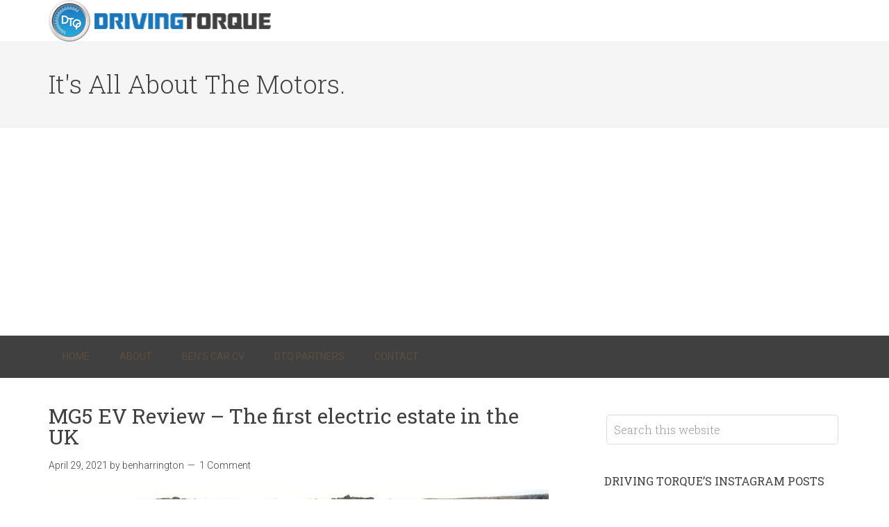

--- FILE ---
content_type: text/html; charset=UTF-8
request_url: https://drivingtorque.com/tag/mg5-ev/
body_size: 16987
content:
<!DOCTYPE html>
<html lang="en-US">
<head >
<meta charset="UTF-8" />
<meta name="viewport" content="width=device-width, initial-scale=1" />
<meta name='robots' content='index, follow, max-image-preview:large, max-snippet:-1, max-video-preview:-1' />
	<style>img:is([sizes="auto" i], [sizes^="auto," i]) { contain-intrinsic-size: 3000px 1500px }</style>
	
	<!-- This site is optimized with the Yoast SEO plugin v26.7 - https://yoast.com/wordpress/plugins/seo/ -->
	<title>mg5 ev Archives - Driving Torque</title>
	<link rel="canonical" href="https://drivingtorque.com/tag/mg5-ev/" />
	<meta property="og:locale" content="en_US" />
	<meta property="og:type" content="article" />
	<meta property="og:title" content="mg5 ev Archives - Driving Torque" />
	<meta property="og:url" content="https://drivingtorque.com/tag/mg5-ev/" />
	<meta property="og:site_name" content="Driving Torque" />
	<meta name="twitter:card" content="summary_large_image" />
	<meta name="twitter:site" content="@drivingtorque" />
	<script type="application/ld+json" class="yoast-schema-graph">{"@context":"https://schema.org","@graph":[{"@type":"CollectionPage","@id":"https://drivingtorque.com/tag/mg5-ev/","url":"https://drivingtorque.com/tag/mg5-ev/","name":"mg5 ev Archives - Driving Torque","isPartOf":{"@id":"https://drivingtorque.com/#website"},"primaryImageOfPage":{"@id":"https://drivingtorque.com/tag/mg5-ev/#primaryimage"},"image":{"@id":"https://drivingtorque.com/tag/mg5-ev/#primaryimage"},"thumbnailUrl":"https://drivingtorque.com/wp-content/uploads/2021/04/2021-mg5-ev-silver-front-side-review-roadtest.jpg","breadcrumb":{"@id":"https://drivingtorque.com/tag/mg5-ev/#breadcrumb"},"inLanguage":"en-US"},{"@type":"ImageObject","inLanguage":"en-US","@id":"https://drivingtorque.com/tag/mg5-ev/#primaryimage","url":"https://drivingtorque.com/wp-content/uploads/2021/04/2021-mg5-ev-silver-front-side-review-roadtest.jpg","contentUrl":"https://drivingtorque.com/wp-content/uploads/2021/04/2021-mg5-ev-silver-front-side-review-roadtest.jpg","width":1000,"height":671},{"@type":"BreadcrumbList","@id":"https://drivingtorque.com/tag/mg5-ev/#breadcrumb","itemListElement":[{"@type":"ListItem","position":1,"name":"Home","item":"https://drivingtorque.com/"},{"@type":"ListItem","position":2,"name":"mg5 ev"}]},{"@type":"WebSite","@id":"https://drivingtorque.com/#website","url":"https://drivingtorque.com/","name":"Driving Torque","description":"It&#039;s All About The Motors.","potentialAction":[{"@type":"SearchAction","target":{"@type":"EntryPoint","urlTemplate":"https://drivingtorque.com/?s={search_term_string}"},"query-input":{"@type":"PropertyValueSpecification","valueRequired":true,"valueName":"search_term_string"}}],"inLanguage":"en-US"}]}</script>
	<!-- / Yoast SEO plugin. -->


<link rel='dns-prefetch' href='//www.googletagmanager.com' />
<link rel='dns-prefetch' href='//fonts.googleapis.com' />
<link rel='dns-prefetch' href='//pagead2.googlesyndication.com' />
<link rel="alternate" type="application/rss+xml" title="Driving Torque &raquo; Feed" href="https://drivingtorque.com/feed/" />
<link rel="alternate" type="application/rss+xml" title="Driving Torque &raquo; Comments Feed" href="https://drivingtorque.com/comments/feed/" />
<link rel="alternate" type="application/rss+xml" title="Driving Torque &raquo; mg5 ev Tag Feed" href="https://drivingtorque.com/tag/mg5-ev/feed/" />
		<!-- This site uses the Google Analytics by MonsterInsights plugin v9.11.1 - Using Analytics tracking - https://www.monsterinsights.com/ -->
		<!-- Note: MonsterInsights is not currently configured on this site. The site owner needs to authenticate with Google Analytics in the MonsterInsights settings panel. -->
					<!-- No tracking code set -->
				<!-- / Google Analytics by MonsterInsights -->
		<script type="text/javascript">
/* <![CDATA[ */
window._wpemojiSettings = {"baseUrl":"https:\/\/s.w.org\/images\/core\/emoji\/15.1.0\/72x72\/","ext":".png","svgUrl":"https:\/\/s.w.org\/images\/core\/emoji\/15.1.0\/svg\/","svgExt":".svg","source":{"concatemoji":"https:\/\/drivingtorque.com\/wp-includes\/js\/wp-emoji-release.min.js?ver=1d4756d2d9735342171e193e56ef246b"}};
/*! This file is auto-generated */
!function(i,n){var o,s,e;function c(e){try{var t={supportTests:e,timestamp:(new Date).valueOf()};sessionStorage.setItem(o,JSON.stringify(t))}catch(e){}}function p(e,t,n){e.clearRect(0,0,e.canvas.width,e.canvas.height),e.fillText(t,0,0);var t=new Uint32Array(e.getImageData(0,0,e.canvas.width,e.canvas.height).data),r=(e.clearRect(0,0,e.canvas.width,e.canvas.height),e.fillText(n,0,0),new Uint32Array(e.getImageData(0,0,e.canvas.width,e.canvas.height).data));return t.every(function(e,t){return e===r[t]})}function u(e,t,n){switch(t){case"flag":return n(e,"\ud83c\udff3\ufe0f\u200d\u26a7\ufe0f","\ud83c\udff3\ufe0f\u200b\u26a7\ufe0f")?!1:!n(e,"\ud83c\uddfa\ud83c\uddf3","\ud83c\uddfa\u200b\ud83c\uddf3")&&!n(e,"\ud83c\udff4\udb40\udc67\udb40\udc62\udb40\udc65\udb40\udc6e\udb40\udc67\udb40\udc7f","\ud83c\udff4\u200b\udb40\udc67\u200b\udb40\udc62\u200b\udb40\udc65\u200b\udb40\udc6e\u200b\udb40\udc67\u200b\udb40\udc7f");case"emoji":return!n(e,"\ud83d\udc26\u200d\ud83d\udd25","\ud83d\udc26\u200b\ud83d\udd25")}return!1}function f(e,t,n){var r="undefined"!=typeof WorkerGlobalScope&&self instanceof WorkerGlobalScope?new OffscreenCanvas(300,150):i.createElement("canvas"),a=r.getContext("2d",{willReadFrequently:!0}),o=(a.textBaseline="top",a.font="600 32px Arial",{});return e.forEach(function(e){o[e]=t(a,e,n)}),o}function t(e){var t=i.createElement("script");t.src=e,t.defer=!0,i.head.appendChild(t)}"undefined"!=typeof Promise&&(o="wpEmojiSettingsSupports",s=["flag","emoji"],n.supports={everything:!0,everythingExceptFlag:!0},e=new Promise(function(e){i.addEventListener("DOMContentLoaded",e,{once:!0})}),new Promise(function(t){var n=function(){try{var e=JSON.parse(sessionStorage.getItem(o));if("object"==typeof e&&"number"==typeof e.timestamp&&(new Date).valueOf()<e.timestamp+604800&&"object"==typeof e.supportTests)return e.supportTests}catch(e){}return null}();if(!n){if("undefined"!=typeof Worker&&"undefined"!=typeof OffscreenCanvas&&"undefined"!=typeof URL&&URL.createObjectURL&&"undefined"!=typeof Blob)try{var e="postMessage("+f.toString()+"("+[JSON.stringify(s),u.toString(),p.toString()].join(",")+"));",r=new Blob([e],{type:"text/javascript"}),a=new Worker(URL.createObjectURL(r),{name:"wpTestEmojiSupports"});return void(a.onmessage=function(e){c(n=e.data),a.terminate(),t(n)})}catch(e){}c(n=f(s,u,p))}t(n)}).then(function(e){for(var t in e)n.supports[t]=e[t],n.supports.everything=n.supports.everything&&n.supports[t],"flag"!==t&&(n.supports.everythingExceptFlag=n.supports.everythingExceptFlag&&n.supports[t]);n.supports.everythingExceptFlag=n.supports.everythingExceptFlag&&!n.supports.flag,n.DOMReady=!1,n.readyCallback=function(){n.DOMReady=!0}}).then(function(){return e}).then(function(){var e;n.supports.everything||(n.readyCallback(),(e=n.source||{}).concatemoji?t(e.concatemoji):e.wpemoji&&e.twemoji&&(t(e.twemoji),t(e.wpemoji)))}))}((window,document),window._wpemojiSettings);
/* ]]> */
</script>
<link rel='stylesheet' id='sbi_styles-css' href='https://drivingtorque.com/wp-content/plugins/instagram-feed/css/sbi-styles.min.css?ver=6.10.0' type='text/css' media='all' />
<link rel='stylesheet' id='minimum-pro-theme-css' href='https://drivingtorque.com/wp-content/themes/minimum-pro/style.css?ver=3.0.1' type='text/css' media='all' />
<style id='wp-emoji-styles-inline-css' type='text/css'>

	img.wp-smiley, img.emoji {
		display: inline !important;
		border: none !important;
		box-shadow: none !important;
		height: 1em !important;
		width: 1em !important;
		margin: 0 0.07em !important;
		vertical-align: -0.1em !important;
		background: none !important;
		padding: 0 !important;
	}
</style>
<link rel='stylesheet' id='wp-block-library-css' href='https://drivingtorque.com/wp-includes/css/dist/block-library/style.min.css?ver=1d4756d2d9735342171e193e56ef246b' type='text/css' media='all' />
<style id='classic-theme-styles-inline-css' type='text/css'>
/*! This file is auto-generated */
.wp-block-button__link{color:#fff;background-color:#32373c;border-radius:9999px;box-shadow:none;text-decoration:none;padding:calc(.667em + 2px) calc(1.333em + 2px);font-size:1.125em}.wp-block-file__button{background:#32373c;color:#fff;text-decoration:none}
</style>
<style id='global-styles-inline-css' type='text/css'>
:root{--wp--preset--aspect-ratio--square: 1;--wp--preset--aspect-ratio--4-3: 4/3;--wp--preset--aspect-ratio--3-4: 3/4;--wp--preset--aspect-ratio--3-2: 3/2;--wp--preset--aspect-ratio--2-3: 2/3;--wp--preset--aspect-ratio--16-9: 16/9;--wp--preset--aspect-ratio--9-16: 9/16;--wp--preset--color--black: #000000;--wp--preset--color--cyan-bluish-gray: #abb8c3;--wp--preset--color--white: #ffffff;--wp--preset--color--pale-pink: #f78da7;--wp--preset--color--vivid-red: #cf2e2e;--wp--preset--color--luminous-vivid-orange: #ff6900;--wp--preset--color--luminous-vivid-amber: #fcb900;--wp--preset--color--light-green-cyan: #7bdcb5;--wp--preset--color--vivid-green-cyan: #00d084;--wp--preset--color--pale-cyan-blue: #8ed1fc;--wp--preset--color--vivid-cyan-blue: #0693e3;--wp--preset--color--vivid-purple: #9b51e0;--wp--preset--gradient--vivid-cyan-blue-to-vivid-purple: linear-gradient(135deg,rgba(6,147,227,1) 0%,rgb(155,81,224) 100%);--wp--preset--gradient--light-green-cyan-to-vivid-green-cyan: linear-gradient(135deg,rgb(122,220,180) 0%,rgb(0,208,130) 100%);--wp--preset--gradient--luminous-vivid-amber-to-luminous-vivid-orange: linear-gradient(135deg,rgba(252,185,0,1) 0%,rgba(255,105,0,1) 100%);--wp--preset--gradient--luminous-vivid-orange-to-vivid-red: linear-gradient(135deg,rgba(255,105,0,1) 0%,rgb(207,46,46) 100%);--wp--preset--gradient--very-light-gray-to-cyan-bluish-gray: linear-gradient(135deg,rgb(238,238,238) 0%,rgb(169,184,195) 100%);--wp--preset--gradient--cool-to-warm-spectrum: linear-gradient(135deg,rgb(74,234,220) 0%,rgb(151,120,209) 20%,rgb(207,42,186) 40%,rgb(238,44,130) 60%,rgb(251,105,98) 80%,rgb(254,248,76) 100%);--wp--preset--gradient--blush-light-purple: linear-gradient(135deg,rgb(255,206,236) 0%,rgb(152,150,240) 100%);--wp--preset--gradient--blush-bordeaux: linear-gradient(135deg,rgb(254,205,165) 0%,rgb(254,45,45) 50%,rgb(107,0,62) 100%);--wp--preset--gradient--luminous-dusk: linear-gradient(135deg,rgb(255,203,112) 0%,rgb(199,81,192) 50%,rgb(65,88,208) 100%);--wp--preset--gradient--pale-ocean: linear-gradient(135deg,rgb(255,245,203) 0%,rgb(182,227,212) 50%,rgb(51,167,181) 100%);--wp--preset--gradient--electric-grass: linear-gradient(135deg,rgb(202,248,128) 0%,rgb(113,206,126) 100%);--wp--preset--gradient--midnight: linear-gradient(135deg,rgb(2,3,129) 0%,rgb(40,116,252) 100%);--wp--preset--font-size--small: 13px;--wp--preset--font-size--medium: 20px;--wp--preset--font-size--large: 36px;--wp--preset--font-size--x-large: 42px;--wp--preset--spacing--20: 0.44rem;--wp--preset--spacing--30: 0.67rem;--wp--preset--spacing--40: 1rem;--wp--preset--spacing--50: 1.5rem;--wp--preset--spacing--60: 2.25rem;--wp--preset--spacing--70: 3.38rem;--wp--preset--spacing--80: 5.06rem;--wp--preset--shadow--natural: 6px 6px 9px rgba(0, 0, 0, 0.2);--wp--preset--shadow--deep: 12px 12px 50px rgba(0, 0, 0, 0.4);--wp--preset--shadow--sharp: 6px 6px 0px rgba(0, 0, 0, 0.2);--wp--preset--shadow--outlined: 6px 6px 0px -3px rgba(255, 255, 255, 1), 6px 6px rgba(0, 0, 0, 1);--wp--preset--shadow--crisp: 6px 6px 0px rgba(0, 0, 0, 1);}:where(.is-layout-flex){gap: 0.5em;}:where(.is-layout-grid){gap: 0.5em;}body .is-layout-flex{display: flex;}.is-layout-flex{flex-wrap: wrap;align-items: center;}.is-layout-flex > :is(*, div){margin: 0;}body .is-layout-grid{display: grid;}.is-layout-grid > :is(*, div){margin: 0;}:where(.wp-block-columns.is-layout-flex){gap: 2em;}:where(.wp-block-columns.is-layout-grid){gap: 2em;}:where(.wp-block-post-template.is-layout-flex){gap: 1.25em;}:where(.wp-block-post-template.is-layout-grid){gap: 1.25em;}.has-black-color{color: var(--wp--preset--color--black) !important;}.has-cyan-bluish-gray-color{color: var(--wp--preset--color--cyan-bluish-gray) !important;}.has-white-color{color: var(--wp--preset--color--white) !important;}.has-pale-pink-color{color: var(--wp--preset--color--pale-pink) !important;}.has-vivid-red-color{color: var(--wp--preset--color--vivid-red) !important;}.has-luminous-vivid-orange-color{color: var(--wp--preset--color--luminous-vivid-orange) !important;}.has-luminous-vivid-amber-color{color: var(--wp--preset--color--luminous-vivid-amber) !important;}.has-light-green-cyan-color{color: var(--wp--preset--color--light-green-cyan) !important;}.has-vivid-green-cyan-color{color: var(--wp--preset--color--vivid-green-cyan) !important;}.has-pale-cyan-blue-color{color: var(--wp--preset--color--pale-cyan-blue) !important;}.has-vivid-cyan-blue-color{color: var(--wp--preset--color--vivid-cyan-blue) !important;}.has-vivid-purple-color{color: var(--wp--preset--color--vivid-purple) !important;}.has-black-background-color{background-color: var(--wp--preset--color--black) !important;}.has-cyan-bluish-gray-background-color{background-color: var(--wp--preset--color--cyan-bluish-gray) !important;}.has-white-background-color{background-color: var(--wp--preset--color--white) !important;}.has-pale-pink-background-color{background-color: var(--wp--preset--color--pale-pink) !important;}.has-vivid-red-background-color{background-color: var(--wp--preset--color--vivid-red) !important;}.has-luminous-vivid-orange-background-color{background-color: var(--wp--preset--color--luminous-vivid-orange) !important;}.has-luminous-vivid-amber-background-color{background-color: var(--wp--preset--color--luminous-vivid-amber) !important;}.has-light-green-cyan-background-color{background-color: var(--wp--preset--color--light-green-cyan) !important;}.has-vivid-green-cyan-background-color{background-color: var(--wp--preset--color--vivid-green-cyan) !important;}.has-pale-cyan-blue-background-color{background-color: var(--wp--preset--color--pale-cyan-blue) !important;}.has-vivid-cyan-blue-background-color{background-color: var(--wp--preset--color--vivid-cyan-blue) !important;}.has-vivid-purple-background-color{background-color: var(--wp--preset--color--vivid-purple) !important;}.has-black-border-color{border-color: var(--wp--preset--color--black) !important;}.has-cyan-bluish-gray-border-color{border-color: var(--wp--preset--color--cyan-bluish-gray) !important;}.has-white-border-color{border-color: var(--wp--preset--color--white) !important;}.has-pale-pink-border-color{border-color: var(--wp--preset--color--pale-pink) !important;}.has-vivid-red-border-color{border-color: var(--wp--preset--color--vivid-red) !important;}.has-luminous-vivid-orange-border-color{border-color: var(--wp--preset--color--luminous-vivid-orange) !important;}.has-luminous-vivid-amber-border-color{border-color: var(--wp--preset--color--luminous-vivid-amber) !important;}.has-light-green-cyan-border-color{border-color: var(--wp--preset--color--light-green-cyan) !important;}.has-vivid-green-cyan-border-color{border-color: var(--wp--preset--color--vivid-green-cyan) !important;}.has-pale-cyan-blue-border-color{border-color: var(--wp--preset--color--pale-cyan-blue) !important;}.has-vivid-cyan-blue-border-color{border-color: var(--wp--preset--color--vivid-cyan-blue) !important;}.has-vivid-purple-border-color{border-color: var(--wp--preset--color--vivid-purple) !important;}.has-vivid-cyan-blue-to-vivid-purple-gradient-background{background: var(--wp--preset--gradient--vivid-cyan-blue-to-vivid-purple) !important;}.has-light-green-cyan-to-vivid-green-cyan-gradient-background{background: var(--wp--preset--gradient--light-green-cyan-to-vivid-green-cyan) !important;}.has-luminous-vivid-amber-to-luminous-vivid-orange-gradient-background{background: var(--wp--preset--gradient--luminous-vivid-amber-to-luminous-vivid-orange) !important;}.has-luminous-vivid-orange-to-vivid-red-gradient-background{background: var(--wp--preset--gradient--luminous-vivid-orange-to-vivid-red) !important;}.has-very-light-gray-to-cyan-bluish-gray-gradient-background{background: var(--wp--preset--gradient--very-light-gray-to-cyan-bluish-gray) !important;}.has-cool-to-warm-spectrum-gradient-background{background: var(--wp--preset--gradient--cool-to-warm-spectrum) !important;}.has-blush-light-purple-gradient-background{background: var(--wp--preset--gradient--blush-light-purple) !important;}.has-blush-bordeaux-gradient-background{background: var(--wp--preset--gradient--blush-bordeaux) !important;}.has-luminous-dusk-gradient-background{background: var(--wp--preset--gradient--luminous-dusk) !important;}.has-pale-ocean-gradient-background{background: var(--wp--preset--gradient--pale-ocean) !important;}.has-electric-grass-gradient-background{background: var(--wp--preset--gradient--electric-grass) !important;}.has-midnight-gradient-background{background: var(--wp--preset--gradient--midnight) !important;}.has-small-font-size{font-size: var(--wp--preset--font-size--small) !important;}.has-medium-font-size{font-size: var(--wp--preset--font-size--medium) !important;}.has-large-font-size{font-size: var(--wp--preset--font-size--large) !important;}.has-x-large-font-size{font-size: var(--wp--preset--font-size--x-large) !important;}
:where(.wp-block-post-template.is-layout-flex){gap: 1.25em;}:where(.wp-block-post-template.is-layout-grid){gap: 1.25em;}
:where(.wp-block-columns.is-layout-flex){gap: 2em;}:where(.wp-block-columns.is-layout-grid){gap: 2em;}
:root :where(.wp-block-pullquote){font-size: 1.5em;line-height: 1.6;}
</style>
<link rel='stylesheet' id='contact-form-7-css' href='https://drivingtorque.com/wp-content/plugins/contact-form-7/includes/css/styles.css?ver=6.1.4' type='text/css' media='all' />
<link rel='stylesheet' id='ctf_styles-css' href='https://drivingtorque.com/wp-content/plugins/custom-twitter-feeds/css/ctf-styles.min.css?ver=2.3.1' type='text/css' media='all' />
<link rel='stylesheet' id='dashicons-css' href='https://drivingtorque.com/wp-includes/css/dashicons.min.css?ver=1d4756d2d9735342171e193e56ef246b' type='text/css' media='all' />
<link rel='stylesheet' id='minimum-google-fonts-css' href='//fonts.googleapis.com/css?family=Roboto%3A300%2C400%7CRoboto+Slab%3A300%2C400&#038;ver=3.0.1' type='text/css' media='all' />
<script type="text/javascript" src="https://drivingtorque.com/wp-includes/js/jquery/jquery.min.js?ver=3.7.1" id="jquery-core-js"></script>
<script type="text/javascript" src="https://drivingtorque.com/wp-includes/js/jquery/jquery-migrate.min.js?ver=3.4.1" id="jquery-migrate-js"></script>
<script type="text/javascript" src="https://drivingtorque.com/wp-content/themes/minimum-pro/js/responsive-menu.js?ver=1.0.0" id="minimum-responsive-menu-js"></script>

<!-- Google tag (gtag.js) snippet added by Site Kit -->

<!-- Google Analytics snippet added by Site Kit -->
<script type="text/javascript" src="https://www.googletagmanager.com/gtag/js?id=GT-T9BL9KFX" id="google_gtagjs-js" async></script>
<script type="text/javascript" id="google_gtagjs-js-after">
/* <![CDATA[ */
window.dataLayer = window.dataLayer || [];function gtag(){dataLayer.push(arguments);}
gtag("set","linker",{"domains":["drivingtorque.com"]});
gtag("js", new Date());
gtag("set", "developer_id.dZTNiMT", true);
gtag("config", "GT-T9BL9KFX");
 window._googlesitekit = window._googlesitekit || {}; window._googlesitekit.throttledEvents = []; window._googlesitekit.gtagEvent = (name, data) => { var key = JSON.stringify( { name, data } ); if ( !! window._googlesitekit.throttledEvents[ key ] ) { return; } window._googlesitekit.throttledEvents[ key ] = true; setTimeout( () => { delete window._googlesitekit.throttledEvents[ key ]; }, 5 ); gtag( "event", name, { ...data, event_source: "site-kit" } ); }; 
/* ]]> */
</script>

<!-- End Google tag (gtag.js) snippet added by Site Kit -->
<link rel="https://api.w.org/" href="https://drivingtorque.com/wp-json/" /><link rel="alternate" title="JSON" type="application/json" href="https://drivingtorque.com/wp-json/wp/v2/tags/1285" /><link rel="EditURI" type="application/rsd+xml" title="RSD" href="https://drivingtorque.com/xmlrpc.php?rsd" />

<meta name="generator" content="Site Kit by Google 1.156.0" /><script type="text/javascript">
(function(url){
	if(/(?:Chrome\/26\.0\.1410\.63 Safari\/537\.31|WordfenceTestMonBot)/.test(navigator.userAgent)){ return; }
	var addEvent = function(evt, handler) {
		if (window.addEventListener) {
			document.addEventListener(evt, handler, false);
		} else if (window.attachEvent) {
			document.attachEvent('on' + evt, handler);
		}
	};
	var removeEvent = function(evt, handler) {
		if (window.removeEventListener) {
			document.removeEventListener(evt, handler, false);
		} else if (window.detachEvent) {
			document.detachEvent('on' + evt, handler);
		}
	};
	var evts = 'contextmenu dblclick drag dragend dragenter dragleave dragover dragstart drop keydown keypress keyup mousedown mousemove mouseout mouseover mouseup mousewheel scroll'.split(' ');
	var logHuman = function() {
		if (window.wfLogHumanRan) { return; }
		window.wfLogHumanRan = true;
		var wfscr = document.createElement('script');
		wfscr.type = 'text/javascript';
		wfscr.async = true;
		wfscr.src = url + '&r=' + Math.random();
		(document.getElementsByTagName('head')[0]||document.getElementsByTagName('body')[0]).appendChild(wfscr);
		for (var i = 0; i < evts.length; i++) {
			removeEvent(evts[i], logHuman);
		}
	};
	for (var i = 0; i < evts.length; i++) {
		addEvent(evts[i], logHuman);
	}
})('//drivingtorque.com/?wordfence_lh=1&hid=B861D1B167549ED7493C99DA5022BDB1');
</script><link rel="icon" href="https://drivingtorque.com/wp-content/themes/minimum-pro/images/favicon.ico" />
<link rel="pingback" href="https://drivingtorque.com/xmlrpc.php" />
<style type="text/css">.site-title a { background: url(https://drivingtorque.com/wp-content/uploads/2015/01/cropped-DTQ-Final-Logo-320x60-Transp.png) no-repeat !important; }</style>

<!-- Google AdSense meta tags added by Site Kit -->
<meta name="google-adsense-platform-account" content="ca-host-pub-2644536267352236">
<meta name="google-adsense-platform-domain" content="sitekit.withgoogle.com">
<!-- End Google AdSense meta tags added by Site Kit -->

<!-- Google AdSense snippet added by Site Kit -->
<script type="text/javascript" async="async" src="https://pagead2.googlesyndication.com/pagead/js/adsbygoogle.js?client=ca-pub-3934183178643643&amp;host=ca-host-pub-2644536267352236" crossorigin="anonymous"></script>

<!-- End Google AdSense snippet added by Site Kit -->
</head>
<body class="archive tag tag-mg5-ev tag-1285 wp-theme-genesis wp-child-theme-minimum-pro custom-header header-image content-sidebar genesis-breadcrumbs-hidden genesis-footer-widgets-hidden"><div class="site-container"><header class="site-header"><div class="wrap"><div class="title-area"><p class="site-title"><a href="https://drivingtorque.com/">Driving Torque</a></p></div><div class="widget-area header-widget-area"><section id="text-7" class="widget widget_text"><div class="widget-wrap">			<div class="textwidget"></div>
		</div></section>
</div></div></header><div class="site-tagline"><div class="wrap"><div class="site-tagline-left"><p class="site-description">It&#039;s All About The Motors.</p></div><div class="site-tagline-right"></div></div></div><nav class="nav-primary" aria-label="Main"><div class="wrap"><ul id="menu-header-menu" class="menu genesis-nav-menu menu-primary"><li id="menu-item-2796" class="menu-item menu-item-type-custom menu-item-object-custom menu-item-home menu-item-2796"><a href="http://drivingtorque.com/"><span >Home</span></a></li>
<li id="menu-item-2797" class="menu-item menu-item-type-post_type menu-item-object-page menu-item-2797"><a href="https://drivingtorque.com/about/"><span >About</span></a></li>
<li id="menu-item-2798" class="menu-item menu-item-type-post_type menu-item-object-page menu-item-2798"><a href="https://drivingtorque.com/bens-car-cv/"><span >Ben&#8217;s Car CV</span></a></li>
<li id="menu-item-2811" class="menu-item menu-item-type-post_type menu-item-object-page menu-item-2811"><a href="https://drivingtorque.com/dtq-partners/"><span >DTQ Partners</span></a></li>
<li id="menu-item-2808" class="menu-item menu-item-type-post_type menu-item-object-page menu-item-2808"><a href="https://drivingtorque.com/contact/"><span >Contact</span></a></li>
</ul></div></nav><div class="site-inner"><div class="wrap"><div class="content-sidebar-wrap"><main class="content"><article class="post-8812 post type-post status-publish format-standard has-post-thumbnail category-driven category-electric category-estate category-review category-road-test tag-ei5 tag-electric tag-estate tag-mg tag-mg5-ev tag-range tag-review tag-roadtest tag-roewe tag-saic entry" aria-label="MG5 EV Review &#8211; The first electric estate in the UK"><header class="entry-header"><h2 class="entry-title"><a class="entry-title-link" rel="bookmark" href="https://drivingtorque.com/mg5-ev-review-the-first-electric-estate-in-the-uk/">MG5 EV Review &#8211; The first electric estate in the UK</a></h2>
<p class="entry-meta"><time class="entry-time">April 29, 2021</time> by <span class="entry-author"><a href="https://drivingtorque.com/author/benharrington/" class="entry-author-link" rel="author"><span class="entry-author-name">benharrington</span></a></span> <span class="entry-comments-link"><a href="https://drivingtorque.com/mg5-ev-review-the-first-electric-estate-in-the-uk/#comments">1 Comment</a></span> </p></header><div class="entry-content"><a class="entry-image-link" href="https://drivingtorque.com/mg5-ev-review-the-first-electric-estate-in-the-uk/" aria-hidden="true" tabindex="-1"><img width="1000" height="671" src="https://drivingtorque.com/wp-content/uploads/2021/04/2021-mg5-ev-silver-front-side-review-roadtest.jpg" class="alignleft post-image entry-image" alt="" decoding="async" srcset="https://drivingtorque.com/wp-content/uploads/2021/04/2021-mg5-ev-silver-front-side-review-roadtest.jpg 1000w, https://drivingtorque.com/wp-content/uploads/2021/04/2021-mg5-ev-silver-front-side-review-roadtest-300x201.jpg 300w, https://drivingtorque.com/wp-content/uploads/2021/04/2021-mg5-ev-silver-front-side-review-roadtest-768x515.jpg 768w, https://drivingtorque.com/wp-content/uploads/2021/04/2021-mg5-ev-silver-front-side-review-roadtest-200x134.jpg 200w, https://drivingtorque.com/wp-content/uploads/2021/04/2021-mg5-ev-silver-front-side-review-roadtest-507x340.jpg 507w, https://drivingtorque.com/wp-content/uploads/2021/04/2021-mg5-ev-silver-front-side-review-roadtest-720x483.jpg 720w" sizes="(max-width: 1000px) 100vw, 1000px" /></a><p>MG5 EV



This is the MG5 EV, and it's currently the only electric estate car for sale in Europe; not even a hint of chunky plastic bumpers or crossover-esque ride height here, it's unashamedly an &#x02026; <a href="https://drivingtorque.com/mg5-ev-review-the-first-electric-estate-in-the-uk/" class="more-link">[Read more...]</a></p></div><footer class="entry-footer"><p class="entry-meta"><span class="entry-categories">Filed Under: <a href="https://drivingtorque.com/category/driven/" rel="category tag">Driven</a>, <a href="https://drivingtorque.com/category/road-test/electric/" rel="category tag">Electric</a>, <a href="https://drivingtorque.com/category/road-test/estate/" rel="category tag">Estate</a>, <a href="https://drivingtorque.com/category/review/" rel="category tag">Review</a>, <a href="https://drivingtorque.com/category/road-test/" rel="category tag">Road Test</a></span> <span class="entry-tags">Tagged With: <a href="https://drivingtorque.com/tag/ei5/" rel="tag">ei5</a>, <a href="https://drivingtorque.com/tag/electric/" rel="tag">electric</a>, <a href="https://drivingtorque.com/tag/estate/" rel="tag">Estate</a>, <a href="https://drivingtorque.com/tag/mg/" rel="tag">MG</a>, <a href="https://drivingtorque.com/tag/mg5-ev/" rel="tag">mg5 ev</a>, <a href="https://drivingtorque.com/tag/range/" rel="tag">range</a>, <a href="https://drivingtorque.com/tag/review/" rel="tag">Review</a>, <a href="https://drivingtorque.com/tag/roadtest/" rel="tag">roadtest</a>, <a href="https://drivingtorque.com/tag/roewe/" rel="tag">Roewe</a>, <a href="https://drivingtorque.com/tag/saic/" rel="tag">saic</a></span></p></footer></article></main><aside class="sidebar sidebar-primary widget-area" role="complementary" aria-label="Primary Sidebar"><section id="search-3" class="widget widget_search"><div class="widget-wrap"><form class="search-form" method="get" action="https://drivingtorque.com/" role="search"><input class="search-form-input" type="search" name="s" id="searchform-1" placeholder="Search this website"><input class="search-form-submit" type="submit" value="Search"><meta content="https://drivingtorque.com/?s={s}"></form></div></section>
<section id="text-4" class="widget widget_text"><div class="widget-wrap"><h4 class="widget-title widgettitle">Driving Torque&#8217;s Instagram Posts</h4>
			<div class="textwidget">
<div id="sb_instagram"  class="sbi sbi_mob_col_1 sbi_tab_col_2 sbi_col_1 sbi_width_resp" style="padding-bottom: 10px;"	 data-feedid="*2"  data-res="auto" data-cols="1" data-colsmobile="1" data-colstablet="2" data-num="5" data-nummobile="5" data-item-padding="5"	 data-shortcode-atts="{&quot;feed&quot;:&quot;2&quot;}"  data-postid="" data-locatornonce="55147b2ccf" data-imageaspectratio="1:1" data-sbi-flags="favorLocal">
	<div class="sb_instagram_header  sbi_medium"   >
	<a class="sbi_header_link" target="_blank"
	   rel="nofollow noopener" href="https://www.instagram.com/driving_torque/" title="@driving_torque">
		<div class="sbi_header_text">
			<div class="sbi_header_img"  data-avatar-url="https://scontent-lhr6-2.cdninstagram.com/v/t51.2885-19/441311263_444534538074586_2074079739717297791_n.jpg?stp=dst-jpg_s206x206_tt6&amp;_nc_cat=100&amp;ccb=7-5&amp;_nc_sid=bf7eb4&amp;efg=eyJ2ZW5jb2RlX3RhZyI6InByb2ZpbGVfcGljLnd3dy40MDAuQzMifQ%3D%3D&amp;_nc_ohc=4htGzQyA-dsQ7kNvwGZyzSx&amp;_nc_oc=AdkKHycSYNnYJr1XKRUTivxBfCM0yGHwuQF-wsQVfuVmOU6iMKvCGHMyjbTKIRxp3S980vPdrYR6lJv31l6XN1cA&amp;_nc_zt=24&amp;_nc_ht=scontent-lhr6-2.cdninstagram.com&amp;edm=AP4hL3IEAAAA&amp;_nc_tpa=Q5bMBQHZTKlCuEVaMC3CB_9aX_bjCUH7kx_UaD-WfuV2RP_Y0SSh0vb5tfw6raXAE4Y9ROsRgkPFfJcBgg&amp;oh=00_AfqJ-2KstsycuyA6TAZ2JfpRndjBQQppxlt9vlw67OkmUA&amp;oe=69749B33">
									<div class="sbi_header_img_hover"  ><svg class="sbi_new_logo fa-instagram fa-w-14" aria-hidden="true" data-fa-processed="" aria-label="Instagram" data-prefix="fab" data-icon="instagram" role="img" viewBox="0 0 448 512">
                    <path fill="currentColor" d="M224.1 141c-63.6 0-114.9 51.3-114.9 114.9s51.3 114.9 114.9 114.9S339 319.5 339 255.9 287.7 141 224.1 141zm0 189.6c-41.1 0-74.7-33.5-74.7-74.7s33.5-74.7 74.7-74.7 74.7 33.5 74.7 74.7-33.6 74.7-74.7 74.7zm146.4-194.3c0 14.9-12 26.8-26.8 26.8-14.9 0-26.8-12-26.8-26.8s12-26.8 26.8-26.8 26.8 12 26.8 26.8zm76.1 27.2c-1.7-35.9-9.9-67.7-36.2-93.9-26.2-26.2-58-34.4-93.9-36.2-37-2.1-147.9-2.1-184.9 0-35.8 1.7-67.6 9.9-93.9 36.1s-34.4 58-36.2 93.9c-2.1 37-2.1 147.9 0 184.9 1.7 35.9 9.9 67.7 36.2 93.9s58 34.4 93.9 36.2c37 2.1 147.9 2.1 184.9 0 35.9-1.7 67.7-9.9 93.9-36.2 26.2-26.2 34.4-58 36.2-93.9 2.1-37 2.1-147.8 0-184.8zM398.8 388c-7.8 19.6-22.9 34.7-42.6 42.6-29.5 11.7-99.5 9-132.1 9s-102.7 2.6-132.1-9c-19.6-7.8-34.7-22.9-42.6-42.6-11.7-29.5-9-99.5-9-132.1s-2.6-102.7 9-132.1c7.8-19.6 22.9-34.7 42.6-42.6 29.5-11.7 99.5-9 132.1-9s102.7-2.6 132.1 9c19.6 7.8 34.7 22.9 42.6 42.6 11.7 29.5 9 99.5 9 132.1s2.7 102.7-9 132.1z"></path>
                </svg></div>
					<img loading="lazy" decoding="async"  src="https://drivingtorque.com/wp-content/uploads/sb-instagram-feed-images/driving_torque.webp" alt="" width="50" height="50">
				
							</div>

			<div class="sbi_feedtheme_header_text">
				<h3>driving_torque</h3>
									<p class="sbi_bio">Driving Torque - It&#039;s all about the motors</p>
							</div>
		</div>
	</a>
</div>

	<div id="sbi_images"  style="gap: 10px;">
		<div class="sbi_item sbi_type_carousel sbi_new sbi_transition"
	id="sbi_18390870784180849" data-date="1768408981">
	<div class="sbi_photo_wrap">
		<a class="sbi_photo" href="https://www.instagram.com/p/DTf4sNFjRJC/" target="_blank" rel="noopener nofollow"
			data-full-res="https://scontent-lhr6-2.cdninstagram.com/v/t51.82787-15/615837453_18550568185017244_7357743878604284648_n.jpg?stp=dst-jpg_e35_tt6&#038;_nc_cat=104&#038;ccb=7-5&#038;_nc_sid=18de74&#038;efg=eyJlZmdfdGFnIjoiQ0FST1VTRUxfSVRFTS5iZXN0X2ltYWdlX3VybGdlbi5DMyJ9&#038;_nc_ohc=niP4BfIieIMQ7kNvwF_H6dj&#038;_nc_oc=Adm_NBJ4w3HRRxlNMEBz3v1eh_FDypQTBHvmfvRlbOB_16EgJ9uHle9IiVy4tyoeFJJ-8X9m8yNvoszJUw8IG6TK&#038;_nc_zt=23&#038;_nc_ht=scontent-lhr6-2.cdninstagram.com&#038;edm=ANo9K5cEAAAA&#038;_nc_gid=rkImD0b7f0QM-35ebE5rSw&#038;oh=00_AfqQLn7KhLJgeylMtOhL5HazdNJMrmR5SHieR85s6cdZjw&#038;oe=6974B133"
			data-img-src-set="{&quot;d&quot;:&quot;https:\/\/scontent-lhr6-2.cdninstagram.com\/v\/t51.82787-15\/615837453_18550568185017244_7357743878604284648_n.jpg?stp=dst-jpg_e35_tt6&amp;_nc_cat=104&amp;ccb=7-5&amp;_nc_sid=18de74&amp;efg=eyJlZmdfdGFnIjoiQ0FST1VTRUxfSVRFTS5iZXN0X2ltYWdlX3VybGdlbi5DMyJ9&amp;_nc_ohc=niP4BfIieIMQ7kNvwF_H6dj&amp;_nc_oc=Adm_NBJ4w3HRRxlNMEBz3v1eh_FDypQTBHvmfvRlbOB_16EgJ9uHle9IiVy4tyoeFJJ-8X9m8yNvoszJUw8IG6TK&amp;_nc_zt=23&amp;_nc_ht=scontent-lhr6-2.cdninstagram.com&amp;edm=ANo9K5cEAAAA&amp;_nc_gid=rkImD0b7f0QM-35ebE5rSw&amp;oh=00_AfqQLn7KhLJgeylMtOhL5HazdNJMrmR5SHieR85s6cdZjw&amp;oe=6974B133&quot;,&quot;150&quot;:&quot;https:\/\/scontent-lhr6-2.cdninstagram.com\/v\/t51.82787-15\/615837453_18550568185017244_7357743878604284648_n.jpg?stp=dst-jpg_e35_tt6&amp;_nc_cat=104&amp;ccb=7-5&amp;_nc_sid=18de74&amp;efg=eyJlZmdfdGFnIjoiQ0FST1VTRUxfSVRFTS5iZXN0X2ltYWdlX3VybGdlbi5DMyJ9&amp;_nc_ohc=niP4BfIieIMQ7kNvwF_H6dj&amp;_nc_oc=Adm_NBJ4w3HRRxlNMEBz3v1eh_FDypQTBHvmfvRlbOB_16EgJ9uHle9IiVy4tyoeFJJ-8X9m8yNvoszJUw8IG6TK&amp;_nc_zt=23&amp;_nc_ht=scontent-lhr6-2.cdninstagram.com&amp;edm=ANo9K5cEAAAA&amp;_nc_gid=rkImD0b7f0QM-35ebE5rSw&amp;oh=00_AfqQLn7KhLJgeylMtOhL5HazdNJMrmR5SHieR85s6cdZjw&amp;oe=6974B133&quot;,&quot;320&quot;:&quot;https:\/\/scontent-lhr6-2.cdninstagram.com\/v\/t51.82787-15\/615837453_18550568185017244_7357743878604284648_n.jpg?stp=dst-jpg_e35_tt6&amp;_nc_cat=104&amp;ccb=7-5&amp;_nc_sid=18de74&amp;efg=eyJlZmdfdGFnIjoiQ0FST1VTRUxfSVRFTS5iZXN0X2ltYWdlX3VybGdlbi5DMyJ9&amp;_nc_ohc=niP4BfIieIMQ7kNvwF_H6dj&amp;_nc_oc=Adm_NBJ4w3HRRxlNMEBz3v1eh_FDypQTBHvmfvRlbOB_16EgJ9uHle9IiVy4tyoeFJJ-8X9m8yNvoszJUw8IG6TK&amp;_nc_zt=23&amp;_nc_ht=scontent-lhr6-2.cdninstagram.com&amp;edm=ANo9K5cEAAAA&amp;_nc_gid=rkImD0b7f0QM-35ebE5rSw&amp;oh=00_AfqQLn7KhLJgeylMtOhL5HazdNJMrmR5SHieR85s6cdZjw&amp;oe=6974B133&quot;,&quot;640&quot;:&quot;https:\/\/scontent-lhr6-2.cdninstagram.com\/v\/t51.82787-15\/615837453_18550568185017244_7357743878604284648_n.jpg?stp=dst-jpg_e35_tt6&amp;_nc_cat=104&amp;ccb=7-5&amp;_nc_sid=18de74&amp;efg=eyJlZmdfdGFnIjoiQ0FST1VTRUxfSVRFTS5iZXN0X2ltYWdlX3VybGdlbi5DMyJ9&amp;_nc_ohc=niP4BfIieIMQ7kNvwF_H6dj&amp;_nc_oc=Adm_NBJ4w3HRRxlNMEBz3v1eh_FDypQTBHvmfvRlbOB_16EgJ9uHle9IiVy4tyoeFJJ-8X9m8yNvoszJUw8IG6TK&amp;_nc_zt=23&amp;_nc_ht=scontent-lhr6-2.cdninstagram.com&amp;edm=ANo9K5cEAAAA&amp;_nc_gid=rkImD0b7f0QM-35ebE5rSw&amp;oh=00_AfqQLn7KhLJgeylMtOhL5HazdNJMrmR5SHieR85s6cdZjw&amp;oe=6974B133&quot;}">
			<span class="sbi-screenreader">We’ve spent the week doing some Exploring…….
#ford</span>
			<svg class="svg-inline--fa fa-clone fa-w-16 sbi_lightbox_carousel_icon" aria-hidden="true" aria-label="Clone" data-fa-proƒcessed="" data-prefix="far" data-icon="clone" role="img" xmlns="http://www.w3.org/2000/svg" viewBox="0 0 512 512">
                    <path fill="currentColor" d="M464 0H144c-26.51 0-48 21.49-48 48v48H48c-26.51 0-48 21.49-48 48v320c0 26.51 21.49 48 48 48h320c26.51 0 48-21.49 48-48v-48h48c26.51 0 48-21.49 48-48V48c0-26.51-21.49-48-48-48zM362 464H54a6 6 0 0 1-6-6V150a6 6 0 0 1 6-6h42v224c0 26.51 21.49 48 48 48h224v42a6 6 0 0 1-6 6zm96-96H150a6 6 0 0 1-6-6V54a6 6 0 0 1 6-6h308a6 6 0 0 1 6 6v308a6 6 0 0 1-6 6z"></path>
                </svg>						<img decoding="async" src="https://drivingtorque.com/wp-content/plugins/instagram-feed/img/placeholder.png" alt="We’ve spent the week doing some Exploring…….
#ford #explorer #electric #carsofinstagram" aria-hidden="true">
		</a>
	</div>
</div><div class="sbi_item sbi_type_carousel sbi_new sbi_transition"
	id="sbi_18059631476280261" data-date="1765370389">
	<div class="sbi_photo_wrap">
		<a class="sbi_photo" href="https://www.instagram.com/p/DSFVCbYDGU4/" target="_blank" rel="noopener nofollow"
			data-full-res="https://scontent-lhr8-1.cdninstagram.com/v/t51.82787-15/587496089_18544285342017244_8855959509100200428_n.jpg?stp=dst-jpg_e35_tt6&#038;_nc_cat=111&#038;ccb=7-5&#038;_nc_sid=18de74&#038;efg=eyJlZmdfdGFnIjoiQ0FST1VTRUxfSVRFTS5iZXN0X2ltYWdlX3VybGdlbi5DMyJ9&#038;_nc_ohc=RtWcymx8Wt8Q7kNvwHl4utR&#038;_nc_oc=Adn11bJeHo-UvaxhiEnaEWUFP_ossX7ornTl9iNvoS4ACVxs0Dn_BqaS8NRxQGKzRv9uwQy2tFaD5NKl2rk24wnu&#038;_nc_zt=23&#038;_nc_ht=scontent-lhr8-1.cdninstagram.com&#038;edm=ANo9K5cEAAAA&#038;_nc_gid=rkImD0b7f0QM-35ebE5rSw&#038;oh=00_Afo4XUO6LoP0iS6y6pHuC-Fg8l6vzaYfs24xny_u8eT5eA&#038;oe=69749F48"
			data-img-src-set="{&quot;d&quot;:&quot;https:\/\/scontent-lhr8-1.cdninstagram.com\/v\/t51.82787-15\/587496089_18544285342017244_8855959509100200428_n.jpg?stp=dst-jpg_e35_tt6&amp;_nc_cat=111&amp;ccb=7-5&amp;_nc_sid=18de74&amp;efg=eyJlZmdfdGFnIjoiQ0FST1VTRUxfSVRFTS5iZXN0X2ltYWdlX3VybGdlbi5DMyJ9&amp;_nc_ohc=RtWcymx8Wt8Q7kNvwHl4utR&amp;_nc_oc=Adn11bJeHo-UvaxhiEnaEWUFP_ossX7ornTl9iNvoS4ACVxs0Dn_BqaS8NRxQGKzRv9uwQy2tFaD5NKl2rk24wnu&amp;_nc_zt=23&amp;_nc_ht=scontent-lhr8-1.cdninstagram.com&amp;edm=ANo9K5cEAAAA&amp;_nc_gid=rkImD0b7f0QM-35ebE5rSw&amp;oh=00_Afo4XUO6LoP0iS6y6pHuC-Fg8l6vzaYfs24xny_u8eT5eA&amp;oe=69749F48&quot;,&quot;150&quot;:&quot;https:\/\/scontent-lhr8-1.cdninstagram.com\/v\/t51.82787-15\/587496089_18544285342017244_8855959509100200428_n.jpg?stp=dst-jpg_e35_tt6&amp;_nc_cat=111&amp;ccb=7-5&amp;_nc_sid=18de74&amp;efg=eyJlZmdfdGFnIjoiQ0FST1VTRUxfSVRFTS5iZXN0X2ltYWdlX3VybGdlbi5DMyJ9&amp;_nc_ohc=RtWcymx8Wt8Q7kNvwHl4utR&amp;_nc_oc=Adn11bJeHo-UvaxhiEnaEWUFP_ossX7ornTl9iNvoS4ACVxs0Dn_BqaS8NRxQGKzRv9uwQy2tFaD5NKl2rk24wnu&amp;_nc_zt=23&amp;_nc_ht=scontent-lhr8-1.cdninstagram.com&amp;edm=ANo9K5cEAAAA&amp;_nc_gid=rkImD0b7f0QM-35ebE5rSw&amp;oh=00_Afo4XUO6LoP0iS6y6pHuC-Fg8l6vzaYfs24xny_u8eT5eA&amp;oe=69749F48&quot;,&quot;320&quot;:&quot;https:\/\/scontent-lhr8-1.cdninstagram.com\/v\/t51.82787-15\/587496089_18544285342017244_8855959509100200428_n.jpg?stp=dst-jpg_e35_tt6&amp;_nc_cat=111&amp;ccb=7-5&amp;_nc_sid=18de74&amp;efg=eyJlZmdfdGFnIjoiQ0FST1VTRUxfSVRFTS5iZXN0X2ltYWdlX3VybGdlbi5DMyJ9&amp;_nc_ohc=RtWcymx8Wt8Q7kNvwHl4utR&amp;_nc_oc=Adn11bJeHo-UvaxhiEnaEWUFP_ossX7ornTl9iNvoS4ACVxs0Dn_BqaS8NRxQGKzRv9uwQy2tFaD5NKl2rk24wnu&amp;_nc_zt=23&amp;_nc_ht=scontent-lhr8-1.cdninstagram.com&amp;edm=ANo9K5cEAAAA&amp;_nc_gid=rkImD0b7f0QM-35ebE5rSw&amp;oh=00_Afo4XUO6LoP0iS6y6pHuC-Fg8l6vzaYfs24xny_u8eT5eA&amp;oe=69749F48&quot;,&quot;640&quot;:&quot;https:\/\/scontent-lhr8-1.cdninstagram.com\/v\/t51.82787-15\/587496089_18544285342017244_8855959509100200428_n.jpg?stp=dst-jpg_e35_tt6&amp;_nc_cat=111&amp;ccb=7-5&amp;_nc_sid=18de74&amp;efg=eyJlZmdfdGFnIjoiQ0FST1VTRUxfSVRFTS5iZXN0X2ltYWdlX3VybGdlbi5DMyJ9&amp;_nc_ohc=RtWcymx8Wt8Q7kNvwHl4utR&amp;_nc_oc=Adn11bJeHo-UvaxhiEnaEWUFP_ossX7ornTl9iNvoS4ACVxs0Dn_BqaS8NRxQGKzRv9uwQy2tFaD5NKl2rk24wnu&amp;_nc_zt=23&amp;_nc_ht=scontent-lhr8-1.cdninstagram.com&amp;edm=ANo9K5cEAAAA&amp;_nc_gid=rkImD0b7f0QM-35ebE5rSw&amp;oh=00_Afo4XUO6LoP0iS6y6pHuC-Fg8l6vzaYfs24xny_u8eT5eA&amp;oe=69749F48&quot;}">
			<span class="sbi-screenreader">This is the @audiuk RS 3 Sportback. We’re driving </span>
			<svg class="svg-inline--fa fa-clone fa-w-16 sbi_lightbox_carousel_icon" aria-hidden="true" aria-label="Clone" data-fa-proƒcessed="" data-prefix="far" data-icon="clone" role="img" xmlns="http://www.w3.org/2000/svg" viewBox="0 0 512 512">
                    <path fill="currentColor" d="M464 0H144c-26.51 0-48 21.49-48 48v48H48c-26.51 0-48 21.49-48 48v320c0 26.51 21.49 48 48 48h320c26.51 0 48-21.49 48-48v-48h48c26.51 0 48-21.49 48-48V48c0-26.51-21.49-48-48-48zM362 464H54a6 6 0 0 1-6-6V150a6 6 0 0 1 6-6h42v224c0 26.51 21.49 48 48 48h224v42a6 6 0 0 1-6 6zm96-96H150a6 6 0 0 1-6-6V54a6 6 0 0 1 6-6h308a6 6 0 0 1 6 6v308a6 6 0 0 1-6 6z"></path>
                </svg>						<img decoding="async" src="https://drivingtorque.com/wp-content/plugins/instagram-feed/img/placeholder.png" alt="This is the @audiuk RS 3 Sportback. We’re driving it 😈 #audi #rs3 #carsofinstagram 

🚗 Inline 5-cylinder engine
🐎 397 bhp 
⚙️ 500Nm torque
🏁 155mph
👋 0-62mph 3.8s
💷 £62,400" aria-hidden="true">
		</a>
	</div>
</div><div class="sbi_item sbi_type_carousel sbi_new sbi_transition"
	id="sbi_18082638415996905" data-date="1761823153">
	<div class="sbi_photo_wrap">
		<a class="sbi_photo" href="https://www.instagram.com/p/DQbnOKUjY5Z/" target="_blank" rel="noopener nofollow"
			data-full-res="https://scontent-lhr8-1.cdninstagram.com/v/t51.82787-15/571852079_18536285398017244_2571265184747566970_n.jpg?stp=dst-jpg_e35_tt6&#038;_nc_cat=111&#038;ccb=7-5&#038;_nc_sid=18de74&#038;efg=eyJlZmdfdGFnIjoiQ0FST1VTRUxfSVRFTS5iZXN0X2ltYWdlX3VybGdlbi5DMyJ9&#038;_nc_ohc=wWgE_6LHSf8Q7kNvwELYRQI&#038;_nc_oc=AdkFYkB4oXIoR1w64Q0Fagqo2h2CSCj7ovK1bYVmlb08i6NiVaC5rv5RHQPoTBNXXDXCNcp_kxeyK0k2NKyW3QUY&#038;_nc_zt=23&#038;_nc_ht=scontent-lhr8-1.cdninstagram.com&#038;edm=ANo9K5cEAAAA&#038;_nc_gid=rkImD0b7f0QM-35ebE5rSw&#038;oh=00_AfoklGvRGibuiQZKv05R0ydgK9PvjIzU4nQPxp0i9QRA0Q&#038;oe=6974BE5C"
			data-img-src-set="{&quot;d&quot;:&quot;https:\/\/scontent-lhr8-1.cdninstagram.com\/v\/t51.82787-15\/571852079_18536285398017244_2571265184747566970_n.jpg?stp=dst-jpg_e35_tt6&amp;_nc_cat=111&amp;ccb=7-5&amp;_nc_sid=18de74&amp;efg=eyJlZmdfdGFnIjoiQ0FST1VTRUxfSVRFTS5iZXN0X2ltYWdlX3VybGdlbi5DMyJ9&amp;_nc_ohc=wWgE_6LHSf8Q7kNvwELYRQI&amp;_nc_oc=AdkFYkB4oXIoR1w64Q0Fagqo2h2CSCj7ovK1bYVmlb08i6NiVaC5rv5RHQPoTBNXXDXCNcp_kxeyK0k2NKyW3QUY&amp;_nc_zt=23&amp;_nc_ht=scontent-lhr8-1.cdninstagram.com&amp;edm=ANo9K5cEAAAA&amp;_nc_gid=rkImD0b7f0QM-35ebE5rSw&amp;oh=00_AfoklGvRGibuiQZKv05R0ydgK9PvjIzU4nQPxp0i9QRA0Q&amp;oe=6974BE5C&quot;,&quot;150&quot;:&quot;https:\/\/scontent-lhr8-1.cdninstagram.com\/v\/t51.82787-15\/571852079_18536285398017244_2571265184747566970_n.jpg?stp=dst-jpg_e35_tt6&amp;_nc_cat=111&amp;ccb=7-5&amp;_nc_sid=18de74&amp;efg=eyJlZmdfdGFnIjoiQ0FST1VTRUxfSVRFTS5iZXN0X2ltYWdlX3VybGdlbi5DMyJ9&amp;_nc_ohc=wWgE_6LHSf8Q7kNvwELYRQI&amp;_nc_oc=AdkFYkB4oXIoR1w64Q0Fagqo2h2CSCj7ovK1bYVmlb08i6NiVaC5rv5RHQPoTBNXXDXCNcp_kxeyK0k2NKyW3QUY&amp;_nc_zt=23&amp;_nc_ht=scontent-lhr8-1.cdninstagram.com&amp;edm=ANo9K5cEAAAA&amp;_nc_gid=rkImD0b7f0QM-35ebE5rSw&amp;oh=00_AfoklGvRGibuiQZKv05R0ydgK9PvjIzU4nQPxp0i9QRA0Q&amp;oe=6974BE5C&quot;,&quot;320&quot;:&quot;https:\/\/scontent-lhr8-1.cdninstagram.com\/v\/t51.82787-15\/571852079_18536285398017244_2571265184747566970_n.jpg?stp=dst-jpg_e35_tt6&amp;_nc_cat=111&amp;ccb=7-5&amp;_nc_sid=18de74&amp;efg=eyJlZmdfdGFnIjoiQ0FST1VTRUxfSVRFTS5iZXN0X2ltYWdlX3VybGdlbi5DMyJ9&amp;_nc_ohc=wWgE_6LHSf8Q7kNvwELYRQI&amp;_nc_oc=AdkFYkB4oXIoR1w64Q0Fagqo2h2CSCj7ovK1bYVmlb08i6NiVaC5rv5RHQPoTBNXXDXCNcp_kxeyK0k2NKyW3QUY&amp;_nc_zt=23&amp;_nc_ht=scontent-lhr8-1.cdninstagram.com&amp;edm=ANo9K5cEAAAA&amp;_nc_gid=rkImD0b7f0QM-35ebE5rSw&amp;oh=00_AfoklGvRGibuiQZKv05R0ydgK9PvjIzU4nQPxp0i9QRA0Q&amp;oe=6974BE5C&quot;,&quot;640&quot;:&quot;https:\/\/scontent-lhr8-1.cdninstagram.com\/v\/t51.82787-15\/571852079_18536285398017244_2571265184747566970_n.jpg?stp=dst-jpg_e35_tt6&amp;_nc_cat=111&amp;ccb=7-5&amp;_nc_sid=18de74&amp;efg=eyJlZmdfdGFnIjoiQ0FST1VTRUxfSVRFTS5iZXN0X2ltYWdlX3VybGdlbi5DMyJ9&amp;_nc_ohc=wWgE_6LHSf8Q7kNvwELYRQI&amp;_nc_oc=AdkFYkB4oXIoR1w64Q0Fagqo2h2CSCj7ovK1bYVmlb08i6NiVaC5rv5RHQPoTBNXXDXCNcp_kxeyK0k2NKyW3QUY&amp;_nc_zt=23&amp;_nc_ht=scontent-lhr8-1.cdninstagram.com&amp;edm=ANo9K5cEAAAA&amp;_nc_gid=rkImD0b7f0QM-35ebE5rSw&amp;oh=00_AfoklGvRGibuiQZKv05R0ydgK9PvjIzU4nQPxp0i9QRA0Q&amp;oe=6974BE5C&quot;}">
			<span class="sbi-screenreader">We’ve been driving the new, all-electric @renaultu</span>
			<svg class="svg-inline--fa fa-clone fa-w-16 sbi_lightbox_carousel_icon" aria-hidden="true" aria-label="Clone" data-fa-proƒcessed="" data-prefix="far" data-icon="clone" role="img" xmlns="http://www.w3.org/2000/svg" viewBox="0 0 512 512">
                    <path fill="currentColor" d="M464 0H144c-26.51 0-48 21.49-48 48v48H48c-26.51 0-48 21.49-48 48v320c0 26.51 21.49 48 48 48h320c26.51 0 48-21.49 48-48v-48h48c26.51 0 48-21.49 48-48V48c0-26.51-21.49-48-48-48zM362 464H54a6 6 0 0 1-6-6V150a6 6 0 0 1 6-6h42v224c0 26.51 21.49 48 48 48h224v42a6 6 0 0 1-6 6zm96-96H150a6 6 0 0 1-6-6V54a6 6 0 0 1 6-6h308a6 6 0 0 1 6 6v308a6 6 0 0 1-6 6z"></path>
                </svg>						<img decoding="async" src="https://drivingtorque.com/wp-content/plugins/instagram-feed/img/placeholder.png" alt="We’ve been driving the new, all-electric @renaultuk 5. Remember the days when the French led the world in compact, characterful cars?……..we’ve got some good news. #renault #renault5 #electric" aria-hidden="true">
		</a>
	</div>
</div><div class="sbi_item sbi_type_carousel sbi_new sbi_transition"
	id="sbi_18183468178326793" data-date="1758723061">
	<div class="sbi_photo_wrap">
		<a class="sbi_photo" href="https://www.instagram.com/p/DO_ORAuik1y/" target="_blank" rel="noopener nofollow"
			data-full-res="https://scontent-lhr6-1.cdninstagram.com/v/t51.82787-15/552854181_18527733070017244_4413258187484905296_n.jpg?stp=dst-jpg_e35_tt6&#038;_nc_cat=110&#038;ccb=7-5&#038;_nc_sid=18de74&#038;efg=eyJlZmdfdGFnIjoiQ0FST1VTRUxfSVRFTS5iZXN0X2ltYWdlX3VybGdlbi5DMyJ9&#038;_nc_ohc=KIcKkG4P9KIQ7kNvwFiz_cT&#038;_nc_oc=AdnIN-DhLb1oO8aqKLkCGuwW8kj_68AKJ17Ea6jHzbjXsTxYGx--e4MCJNPmuDzPMal4sQLTsD5rglgkPUI9uo0y&#038;_nc_zt=23&#038;_nc_ht=scontent-lhr6-1.cdninstagram.com&#038;edm=ANo9K5cEAAAA&#038;_nc_gid=rkImD0b7f0QM-35ebE5rSw&#038;oh=00_AfpXpBXH-JS2_VzjYTeh2sitEDLDss1yNBxneXU1n_inFg&#038;oe=69749690"
			data-img-src-set="{&quot;d&quot;:&quot;https:\/\/scontent-lhr6-1.cdninstagram.com\/v\/t51.82787-15\/552854181_18527733070017244_4413258187484905296_n.jpg?stp=dst-jpg_e35_tt6&amp;_nc_cat=110&amp;ccb=7-5&amp;_nc_sid=18de74&amp;efg=eyJlZmdfdGFnIjoiQ0FST1VTRUxfSVRFTS5iZXN0X2ltYWdlX3VybGdlbi5DMyJ9&amp;_nc_ohc=KIcKkG4P9KIQ7kNvwFiz_cT&amp;_nc_oc=AdnIN-DhLb1oO8aqKLkCGuwW8kj_68AKJ17Ea6jHzbjXsTxYGx--e4MCJNPmuDzPMal4sQLTsD5rglgkPUI9uo0y&amp;_nc_zt=23&amp;_nc_ht=scontent-lhr6-1.cdninstagram.com&amp;edm=ANo9K5cEAAAA&amp;_nc_gid=rkImD0b7f0QM-35ebE5rSw&amp;oh=00_AfpXpBXH-JS2_VzjYTeh2sitEDLDss1yNBxneXU1n_inFg&amp;oe=69749690&quot;,&quot;150&quot;:&quot;https:\/\/scontent-lhr6-1.cdninstagram.com\/v\/t51.82787-15\/552854181_18527733070017244_4413258187484905296_n.jpg?stp=dst-jpg_e35_tt6&amp;_nc_cat=110&amp;ccb=7-5&amp;_nc_sid=18de74&amp;efg=eyJlZmdfdGFnIjoiQ0FST1VTRUxfSVRFTS5iZXN0X2ltYWdlX3VybGdlbi5DMyJ9&amp;_nc_ohc=KIcKkG4P9KIQ7kNvwFiz_cT&amp;_nc_oc=AdnIN-DhLb1oO8aqKLkCGuwW8kj_68AKJ17Ea6jHzbjXsTxYGx--e4MCJNPmuDzPMal4sQLTsD5rglgkPUI9uo0y&amp;_nc_zt=23&amp;_nc_ht=scontent-lhr6-1.cdninstagram.com&amp;edm=ANo9K5cEAAAA&amp;_nc_gid=rkImD0b7f0QM-35ebE5rSw&amp;oh=00_AfpXpBXH-JS2_VzjYTeh2sitEDLDss1yNBxneXU1n_inFg&amp;oe=69749690&quot;,&quot;320&quot;:&quot;https:\/\/scontent-lhr6-1.cdninstagram.com\/v\/t51.82787-15\/552854181_18527733070017244_4413258187484905296_n.jpg?stp=dst-jpg_e35_tt6&amp;_nc_cat=110&amp;ccb=7-5&amp;_nc_sid=18de74&amp;efg=eyJlZmdfdGFnIjoiQ0FST1VTRUxfSVRFTS5iZXN0X2ltYWdlX3VybGdlbi5DMyJ9&amp;_nc_ohc=KIcKkG4P9KIQ7kNvwFiz_cT&amp;_nc_oc=AdnIN-DhLb1oO8aqKLkCGuwW8kj_68AKJ17Ea6jHzbjXsTxYGx--e4MCJNPmuDzPMal4sQLTsD5rglgkPUI9uo0y&amp;_nc_zt=23&amp;_nc_ht=scontent-lhr6-1.cdninstagram.com&amp;edm=ANo9K5cEAAAA&amp;_nc_gid=rkImD0b7f0QM-35ebE5rSw&amp;oh=00_AfpXpBXH-JS2_VzjYTeh2sitEDLDss1yNBxneXU1n_inFg&amp;oe=69749690&quot;,&quot;640&quot;:&quot;https:\/\/scontent-lhr6-1.cdninstagram.com\/v\/t51.82787-15\/552854181_18527733070017244_4413258187484905296_n.jpg?stp=dst-jpg_e35_tt6&amp;_nc_cat=110&amp;ccb=7-5&amp;_nc_sid=18de74&amp;efg=eyJlZmdfdGFnIjoiQ0FST1VTRUxfSVRFTS5iZXN0X2ltYWdlX3VybGdlbi5DMyJ9&amp;_nc_ohc=KIcKkG4P9KIQ7kNvwFiz_cT&amp;_nc_oc=AdnIN-DhLb1oO8aqKLkCGuwW8kj_68AKJ17Ea6jHzbjXsTxYGx--e4MCJNPmuDzPMal4sQLTsD5rglgkPUI9uo0y&amp;_nc_zt=23&amp;_nc_ht=scontent-lhr6-1.cdninstagram.com&amp;edm=ANo9K5cEAAAA&amp;_nc_gid=rkImD0b7f0QM-35ebE5rSw&amp;oh=00_AfpXpBXH-JS2_VzjYTeh2sitEDLDss1yNBxneXU1n_inFg&amp;oe=69749690&quot;}">
			<span class="sbi-screenreader">KGM (formerly SsangYong) is going more upmarket. N</span>
			<svg class="svg-inline--fa fa-clone fa-w-16 sbi_lightbox_carousel_icon" aria-hidden="true" aria-label="Clone" data-fa-proƒcessed="" data-prefix="far" data-icon="clone" role="img" xmlns="http://www.w3.org/2000/svg" viewBox="0 0 512 512">
                    <path fill="currentColor" d="M464 0H144c-26.51 0-48 21.49-48 48v48H48c-26.51 0-48 21.49-48 48v320c0 26.51 21.49 48 48 48h320c26.51 0 48-21.49 48-48v-48h48c26.51 0 48-21.49 48-48V48c0-26.51-21.49-48-48-48zM362 464H54a6 6 0 0 1-6-6V150a6 6 0 0 1 6-6h42v224c0 26.51 21.49 48 48 48h224v42a6 6 0 0 1-6 6zm96-96H150a6 6 0 0 1-6-6V54a6 6 0 0 1 6-6h308a6 6 0 0 1 6 6v308a6 6 0 0 1-6 6z"></path>
                </svg>						<img decoding="async" src="https://drivingtorque.com/wp-content/plugins/instagram-feed/img/placeholder.png" alt="KGM (formerly SsangYong) is going more upmarket. No, it’s not quite a RR but this Actyon is the brand’s most premium product to date. #kgm #actyon #carsofinstagram" aria-hidden="true">
		</a>
	</div>
</div><div class="sbi_item sbi_type_carousel sbi_new sbi_transition"
	id="sbi_18057692768577653" data-date="1757835804">
	<div class="sbi_photo_wrap">
		<a class="sbi_photo" href="https://www.instagram.com/p/DOkx9QkjdIC/" target="_blank" rel="noopener nofollow"
			data-full-res="https://scontent-lhr6-2.cdninstagram.com/v/t51.82787-15/548133837_18525754141017244_5020085163271997227_n.jpg?stp=dst-jpg_e35_tt6&#038;_nc_cat=104&#038;ccb=7-5&#038;_nc_sid=18de74&#038;efg=eyJlZmdfdGFnIjoiQ0FST1VTRUxfSVRFTS5iZXN0X2ltYWdlX3VybGdlbi5DMyJ9&#038;_nc_ohc=0oMvtsKo9vIQ7kNvwFLkH8P&#038;_nc_oc=AdkibX13QaZ4t7rbaVLdF-OWkWoVCtNn7-PjP92D_6pHgGa9vvQIobQ_TGLOqNCtuH-Kh5cU8kreIuWtSbXt2T_d&#038;_nc_zt=23&#038;_nc_ht=scontent-lhr6-2.cdninstagram.com&#038;edm=ANo9K5cEAAAA&#038;_nc_gid=rkImD0b7f0QM-35ebE5rSw&#038;oh=00_Afqq76X5EWHmHNtUKwKHUXTQANihnUMnYhtmTaFObfsp5A&#038;oe=69749035"
			data-img-src-set="{&quot;d&quot;:&quot;https:\/\/scontent-lhr6-2.cdninstagram.com\/v\/t51.82787-15\/548133837_18525754141017244_5020085163271997227_n.jpg?stp=dst-jpg_e35_tt6&amp;_nc_cat=104&amp;ccb=7-5&amp;_nc_sid=18de74&amp;efg=eyJlZmdfdGFnIjoiQ0FST1VTRUxfSVRFTS5iZXN0X2ltYWdlX3VybGdlbi5DMyJ9&amp;_nc_ohc=0oMvtsKo9vIQ7kNvwFLkH8P&amp;_nc_oc=AdkibX13QaZ4t7rbaVLdF-OWkWoVCtNn7-PjP92D_6pHgGa9vvQIobQ_TGLOqNCtuH-Kh5cU8kreIuWtSbXt2T_d&amp;_nc_zt=23&amp;_nc_ht=scontent-lhr6-2.cdninstagram.com&amp;edm=ANo9K5cEAAAA&amp;_nc_gid=rkImD0b7f0QM-35ebE5rSw&amp;oh=00_Afqq76X5EWHmHNtUKwKHUXTQANihnUMnYhtmTaFObfsp5A&amp;oe=69749035&quot;,&quot;150&quot;:&quot;https:\/\/scontent-lhr6-2.cdninstagram.com\/v\/t51.82787-15\/548133837_18525754141017244_5020085163271997227_n.jpg?stp=dst-jpg_e35_tt6&amp;_nc_cat=104&amp;ccb=7-5&amp;_nc_sid=18de74&amp;efg=eyJlZmdfdGFnIjoiQ0FST1VTRUxfSVRFTS5iZXN0X2ltYWdlX3VybGdlbi5DMyJ9&amp;_nc_ohc=0oMvtsKo9vIQ7kNvwFLkH8P&amp;_nc_oc=AdkibX13QaZ4t7rbaVLdF-OWkWoVCtNn7-PjP92D_6pHgGa9vvQIobQ_TGLOqNCtuH-Kh5cU8kreIuWtSbXt2T_d&amp;_nc_zt=23&amp;_nc_ht=scontent-lhr6-2.cdninstagram.com&amp;edm=ANo9K5cEAAAA&amp;_nc_gid=rkImD0b7f0QM-35ebE5rSw&amp;oh=00_Afqq76X5EWHmHNtUKwKHUXTQANihnUMnYhtmTaFObfsp5A&amp;oe=69749035&quot;,&quot;320&quot;:&quot;https:\/\/scontent-lhr6-2.cdninstagram.com\/v\/t51.82787-15\/548133837_18525754141017244_5020085163271997227_n.jpg?stp=dst-jpg_e35_tt6&amp;_nc_cat=104&amp;ccb=7-5&amp;_nc_sid=18de74&amp;efg=eyJlZmdfdGFnIjoiQ0FST1VTRUxfSVRFTS5iZXN0X2ltYWdlX3VybGdlbi5DMyJ9&amp;_nc_ohc=0oMvtsKo9vIQ7kNvwFLkH8P&amp;_nc_oc=AdkibX13QaZ4t7rbaVLdF-OWkWoVCtNn7-PjP92D_6pHgGa9vvQIobQ_TGLOqNCtuH-Kh5cU8kreIuWtSbXt2T_d&amp;_nc_zt=23&amp;_nc_ht=scontent-lhr6-2.cdninstagram.com&amp;edm=ANo9K5cEAAAA&amp;_nc_gid=rkImD0b7f0QM-35ebE5rSw&amp;oh=00_Afqq76X5EWHmHNtUKwKHUXTQANihnUMnYhtmTaFObfsp5A&amp;oe=69749035&quot;,&quot;640&quot;:&quot;https:\/\/scontent-lhr6-2.cdninstagram.com\/v\/t51.82787-15\/548133837_18525754141017244_5020085163271997227_n.jpg?stp=dst-jpg_e35_tt6&amp;_nc_cat=104&amp;ccb=7-5&amp;_nc_sid=18de74&amp;efg=eyJlZmdfdGFnIjoiQ0FST1VTRUxfSVRFTS5iZXN0X2ltYWdlX3VybGdlbi5DMyJ9&amp;_nc_ohc=0oMvtsKo9vIQ7kNvwFLkH8P&amp;_nc_oc=AdkibX13QaZ4t7rbaVLdF-OWkWoVCtNn7-PjP92D_6pHgGa9vvQIobQ_TGLOqNCtuH-Kh5cU8kreIuWtSbXt2T_d&amp;_nc_zt=23&amp;_nc_ht=scontent-lhr6-2.cdninstagram.com&amp;edm=ANo9K5cEAAAA&amp;_nc_gid=rkImD0b7f0QM-35ebE5rSw&amp;oh=00_Afqq76X5EWHmHNtUKwKHUXTQANihnUMnYhtmTaFObfsp5A&amp;oe=69749035&quot;}">
			<span class="sbi-screenreader">We’ve been spending some time with the Suzuki Swif</span>
			<svg class="svg-inline--fa fa-clone fa-w-16 sbi_lightbox_carousel_icon" aria-hidden="true" aria-label="Clone" data-fa-proƒcessed="" data-prefix="far" data-icon="clone" role="img" xmlns="http://www.w3.org/2000/svg" viewBox="0 0 512 512">
                    <path fill="currentColor" d="M464 0H144c-26.51 0-48 21.49-48 48v48H48c-26.51 0-48 21.49-48 48v320c0 26.51 21.49 48 48 48h320c26.51 0 48-21.49 48-48v-48h48c26.51 0 48-21.49 48-48V48c0-26.51-21.49-48-48-48zM362 464H54a6 6 0 0 1-6-6V150a6 6 0 0 1 6-6h42v224c0 26.51 21.49 48 48 48h224v42a6 6 0 0 1-6 6zm96-96H150a6 6 0 0 1-6-6V54a6 6 0 0 1 6-6h308a6 6 0 0 1 6 6v308a6 6 0 0 1-6 6z"></path>
                </svg>						<img decoding="async" src="https://drivingtorque.com/wp-content/plugins/instagram-feed/img/placeholder.png" alt="We’ve been spending some time with the Suzuki Swift Allgrip. AWD, petrol, manual only: in a world of increasing electrification, is this the supermini you actually need? #suzuki #swift #allgrip #carsofinstagram" aria-hidden="true">
		</a>
	</div>
</div>	</div>

	<div id="sbi_load" >

			<button class="sbi_load_btn"
			type="button" >
			<span class="sbi_btn_text" >Load More</span>
			<span class="sbi_loader sbi_hidden" style="background-color: rgb(255, 255, 255);" aria-hidden="true"></span>
		</button>
	
			<span class="sbi_follow_btn sbi_custom" >
			<a target="_blank"
				rel="nofollow noopener"  href="https://www.instagram.com/driving_torque/" style="background: rgb(64,139,209);">
				<svg class="svg-inline--fa fa-instagram fa-w-14" aria-hidden="true" data-fa-processed="" aria-label="Instagram" data-prefix="fab" data-icon="instagram" role="img" viewBox="0 0 448 512">
                    <path fill="currentColor" d="M224.1 141c-63.6 0-114.9 51.3-114.9 114.9s51.3 114.9 114.9 114.9S339 319.5 339 255.9 287.7 141 224.1 141zm0 189.6c-41.1 0-74.7-33.5-74.7-74.7s33.5-74.7 74.7-74.7 74.7 33.5 74.7 74.7-33.6 74.7-74.7 74.7zm146.4-194.3c0 14.9-12 26.8-26.8 26.8-14.9 0-26.8-12-26.8-26.8s12-26.8 26.8-26.8 26.8 12 26.8 26.8zm76.1 27.2c-1.7-35.9-9.9-67.7-36.2-93.9-26.2-26.2-58-34.4-93.9-36.2-37-2.1-147.9-2.1-184.9 0-35.8 1.7-67.6 9.9-93.9 36.1s-34.4 58-36.2 93.9c-2.1 37-2.1 147.9 0 184.9 1.7 35.9 9.9 67.7 36.2 93.9s58 34.4 93.9 36.2c37 2.1 147.9 2.1 184.9 0 35.9-1.7 67.7-9.9 93.9-36.2 26.2-26.2 34.4-58 36.2-93.9 2.1-37 2.1-147.8 0-184.8zM398.8 388c-7.8 19.6-22.9 34.7-42.6 42.6-29.5 11.7-99.5 9-132.1 9s-102.7 2.6-132.1-9c-19.6-7.8-34.7-22.9-42.6-42.6-11.7-29.5-9-99.5-9-132.1s-2.6-102.7 9-132.1c7.8-19.6 22.9-34.7 42.6-42.6 29.5-11.7 99.5-9 132.1-9s102.7-2.6 132.1 9c19.6 7.8 34.7 22.9 42.6 42.6 11.7 29.5 9 99.5 9 132.1s2.7 102.7-9 132.1z"></path>
                </svg>				<span>Follow on Instagram</span>
			</a>
		</span>
	
</div>
		<span class="sbi_resized_image_data" data-feed-id="*2"
		  data-resized="{&quot;18057692768577653&quot;:{&quot;id&quot;:&quot;548133837_18525754141017244_5020085163271997227_n&quot;,&quot;ratio&quot;:&quot;0.75&quot;,&quot;sizes&quot;:{&quot;full&quot;:640,&quot;low&quot;:320,&quot;thumb&quot;:150},&quot;extension&quot;:&quot;.webp&quot;},&quot;18183468178326793&quot;:{&quot;id&quot;:&quot;552854181_18527733070017244_4413258187484905296_n&quot;,&quot;ratio&quot;:&quot;1.49&quot;,&quot;sizes&quot;:{&quot;full&quot;:640,&quot;low&quot;:320,&quot;thumb&quot;:150},&quot;extension&quot;:&quot;.webp&quot;},&quot;18082638415996905&quot;:{&quot;id&quot;:&quot;571852079_18536285398017244_2571265184747566970_n&quot;,&quot;ratio&quot;:&quot;1.00&quot;,&quot;sizes&quot;:{&quot;full&quot;:640,&quot;low&quot;:320,&quot;thumb&quot;:150},&quot;extension&quot;:&quot;.webp&quot;},&quot;18059631476280261&quot;:{&quot;id&quot;:&quot;587496089_18544285342017244_8855959509100200428_n&quot;,&quot;ratio&quot;:&quot;0.75&quot;,&quot;sizes&quot;:{&quot;full&quot;:640,&quot;low&quot;:320,&quot;thumb&quot;:150},&quot;extension&quot;:&quot;.webp&quot;},&quot;18390870784180849&quot;:{&quot;id&quot;:&quot;615837453_18550568185017244_7357743878604284648_n&quot;,&quot;ratio&quot;:&quot;1.33&quot;,&quot;sizes&quot;:{&quot;full&quot;:640,&quot;low&quot;:320,&quot;thumb&quot;:150},&quot;extension&quot;:&quot;.webp&quot;}}">
	</span>
	</div>


</div>
		</div></section>
</aside></div></div></div><footer class="site-footer"><div class="wrap"><p>&#x000A9;&nbsp;2026 &middot; <a href="http://DrivingTorque.com">DrivingTorque.com</a> &middot; Site designed and built by <a href="http://Kobestarr.com" title="Kobestarr.com">Kobestarr.com</a></p></div></footer></div><script type="speculationrules">
{"prefetch":[{"source":"document","where":{"and":[{"href_matches":"\/*"},{"not":{"href_matches":["\/wp-*.php","\/wp-admin\/*","\/wp-content\/uploads\/*","\/wp-content\/*","\/wp-content\/plugins\/*","\/wp-content\/themes\/minimum-pro\/*","\/wp-content\/themes\/genesis\/*","\/*\\?(.+)"]}},{"not":{"selector_matches":"a[rel~=\"nofollow\"]"}},{"not":{"selector_matches":".no-prefetch, .no-prefetch a"}}]},"eagerness":"conservative"}]}
</script>
<!-- YouTube Feeds JS -->
<script type="text/javascript">

</script>
<!-- Instagram Feed JS -->
<script type="text/javascript">
var sbiajaxurl = "https://drivingtorque.com/wp-admin/admin-ajax.php";
</script>
<script type="text/javascript" src="https://drivingtorque.com/wp-includes/js/dist/hooks.min.js?ver=4d63a3d491d11ffd8ac6" id="wp-hooks-js"></script>
<script type="text/javascript" src="https://drivingtorque.com/wp-includes/js/dist/i18n.min.js?ver=5e580eb46a90c2b997e6" id="wp-i18n-js"></script>
<script type="text/javascript" id="wp-i18n-js-after">
/* <![CDATA[ */
wp.i18n.setLocaleData( { 'text direction\u0004ltr': [ 'ltr' ] } );
/* ]]> */
</script>
<script type="text/javascript" src="https://drivingtorque.com/wp-content/plugins/contact-form-7/includes/swv/js/index.js?ver=6.1.4" id="swv-js"></script>
<script type="text/javascript" id="contact-form-7-js-before">
/* <![CDATA[ */
var wpcf7 = {
    "api": {
        "root": "https:\/\/drivingtorque.com\/wp-json\/",
        "namespace": "contact-form-7\/v1"
    },
    "cached": 1
};
/* ]]> */
</script>
<script type="text/javascript" src="https://drivingtorque.com/wp-content/plugins/contact-form-7/includes/js/index.js?ver=6.1.4" id="contact-form-7-js"></script>
<script type="text/javascript" src="https://drivingtorque.com/wp-content/plugins/google-site-kit/dist/assets/js/googlesitekit-events-provider-contact-form-7-84e9a1056bc4922b7cbd.js" id="googlesitekit-events-provider-contact-form-7-js" defer></script>
<script type="text/javascript" src="https://drivingtorque.com/wp-content/plugins/google-site-kit/dist/assets/js/googlesitekit-events-provider-wpforms-3b23b71ea60c39fa1552.js" id="googlesitekit-events-provider-wpforms-js" defer></script>
<script type="text/javascript" id="sbi_scripts-js-extra">
/* <![CDATA[ */
var sb_instagram_js_options = {"font_method":"svg","resized_url":"https:\/\/drivingtorque.com\/wp-content\/uploads\/sb-instagram-feed-images\/","placeholder":"https:\/\/drivingtorque.com\/wp-content\/plugins\/instagram-feed\/img\/placeholder.png","ajax_url":"https:\/\/drivingtorque.com\/wp-admin\/admin-ajax.php"};
/* ]]> */
</script>
<script type="text/javascript" src="https://drivingtorque.com/wp-content/plugins/instagram-feed/js/sbi-scripts.min.js?ver=6.10.0" id="sbi_scripts-js"></script>
</body></html>


--- FILE ---
content_type: text/html; charset=utf-8
request_url: https://www.google.com/recaptcha/api2/aframe
body_size: 266
content:
<!DOCTYPE HTML><html><head><meta http-equiv="content-type" content="text/html; charset=UTF-8"></head><body><script nonce="yTPt1n25MMGWkt2s857RAg">/** Anti-fraud and anti-abuse applications only. See google.com/recaptcha */ try{var clients={'sodar':'https://pagead2.googlesyndication.com/pagead/sodar?'};window.addEventListener("message",function(a){try{if(a.source===window.parent){var b=JSON.parse(a.data);var c=clients[b['id']];if(c){var d=document.createElement('img');d.src=c+b['params']+'&rc='+(localStorage.getItem("rc::a")?sessionStorage.getItem("rc::b"):"");window.document.body.appendChild(d);sessionStorage.setItem("rc::e",parseInt(sessionStorage.getItem("rc::e")||0)+1);localStorage.setItem("rc::h",'1768893028982');}}}catch(b){}});window.parent.postMessage("_grecaptcha_ready", "*");}catch(b){}</script></body></html>